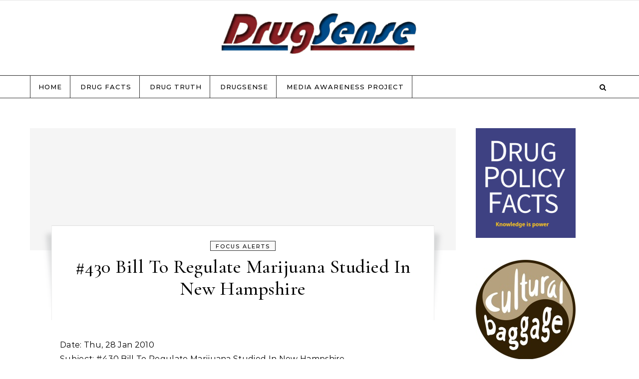

--- FILE ---
content_type: text/html; charset=UTF-8
request_url: https://druglawreform.com/430-bill-to-regulate-marijuana-studied-in-new-hampshire/
body_size: 13761
content:
<!DOCTYPE html>
<html dir="ltr" lang="en-US" prefix="og: https://ogp.me/ns#">
<head>
    <meta charset="UTF-8">
    <meta name="viewport" content="width=device-width, initial-scale=1">
    <link rel="profile" href="https://gmpg.org/xfn/11">
    <title>#430 Bill To Regulate Marijuana Studied In New Hampshire - DrugSense Blog</title>

		<!-- All in One SEO 4.9.3 - aioseo.com -->
	<meta name="description" content="Date: Thu, 28 Jan 2010 Subject: #430 Bill To Regulate Marijuana Studied In New Hampshire BILL TO REGULATE MARIJUANA STUDIED IN NEW HAMPSHIRE ********************************************************************** DrugSense FOCUS Alert #430 - Thursday, 28 January 2010 This week, the Criminal Justice and Public Safety Committee of the New Hampshire House of Representatives voted 16-2 to study House Bill" />
	<meta name="robots" content="max-image-preview:large" />
	<meta name="author" content="Matt"/>
	<link rel="canonical" href="https://druglawreform.com/430-bill-to-regulate-marijuana-studied-in-new-hampshire/" />
	<meta name="generator" content="All in One SEO (AIOSEO) 4.9.3" />
		<meta property="og:locale" content="en_US" />
		<meta property="og:site_name" content="DrugSense Blog -" />
		<meta property="og:type" content="article" />
		<meta property="og:title" content="#430 Bill To Regulate Marijuana Studied In New Hampshire - DrugSense Blog" />
		<meta property="og:description" content="Date: Thu, 28 Jan 2010 Subject: #430 Bill To Regulate Marijuana Studied In New Hampshire BILL TO REGULATE MARIJUANA STUDIED IN NEW HAMPSHIRE ********************************************************************** DrugSense FOCUS Alert #430 - Thursday, 28 January 2010 This week, the Criminal Justice and Public Safety Committee of the New Hampshire House of Representatives voted 16-2 to study House Bill" />
		<meta property="og:url" content="https://druglawreform.com/430-bill-to-regulate-marijuana-studied-in-new-hampshire/" />
		<meta property="og:image" content="https://druglawreform.com/wp-content/uploads/2009/10/cropped-logo.png" />
		<meta property="og:image:secure_url" content="https://druglawreform.com/wp-content/uploads/2009/10/cropped-logo.png" />
		<meta property="article:published_time" content="2010-01-28T16:20:00+00:00" />
		<meta property="article:modified_time" content="2010-09-06T19:10:41+00:00" />
		<meta name="twitter:card" content="summary_large_image" />
		<meta name="twitter:title" content="#430 Bill To Regulate Marijuana Studied In New Hampshire - DrugSense Blog" />
		<meta name="twitter:description" content="Date: Thu, 28 Jan 2010 Subject: #430 Bill To Regulate Marijuana Studied In New Hampshire BILL TO REGULATE MARIJUANA STUDIED IN NEW HAMPSHIRE ********************************************************************** DrugSense FOCUS Alert #430 - Thursday, 28 January 2010 This week, the Criminal Justice and Public Safety Committee of the New Hampshire House of Representatives voted 16-2 to study House Bill" />
		<meta name="twitter:image" content="https://druglawreform.com/wp-content/uploads/2009/10/cropped-logo.png" />
		<script type="application/ld+json" class="aioseo-schema">
			{"@context":"https:\/\/schema.org","@graph":[{"@type":"BlogPosting","@id":"https:\/\/druglawreform.com\/430-bill-to-regulate-marijuana-studied-in-new-hampshire\/#blogposting","name":"#430 Bill To Regulate Marijuana Studied In New Hampshire - DrugSense Blog","headline":"#430 Bill To Regulate Marijuana Studied In New Hampshire","author":{"@id":"#author"},"publisher":{"@id":"https:\/\/druglawreform.com\/#organization"},"image":{"@type":"ImageObject","url":"https:\/\/druglawreform.com\/wp-content\/uploads\/2009\/10\/cropped-logo.png","@id":"https:\/\/druglawreform.com\/#articleImage","width":764,"height":200,"caption":"DrugSense"},"datePublished":"2010-01-28T09:20:00-06:30","dateModified":"2010-09-06T12:40:41-06:30","inLanguage":"en-US","mainEntityOfPage":{"@id":"https:\/\/druglawreform.com\/430-bill-to-regulate-marijuana-studied-in-new-hampshire\/#webpage"},"isPartOf":{"@id":"https:\/\/druglawreform.com\/430-bill-to-regulate-marijuana-studied-in-new-hampshire\/#webpage"},"articleSection":"Focus Alerts"},{"@type":"BreadcrumbList","@id":"https:\/\/druglawreform.com\/430-bill-to-regulate-marijuana-studied-in-new-hampshire\/#breadcrumblist","itemListElement":[{"@type":"ListItem","@id":"https:\/\/druglawreform.com#listItem","position":1,"name":"Home","item":"https:\/\/druglawreform.com","nextItem":{"@type":"ListItem","@id":"https:\/\/druglawreform.com\/category\/wycd\/#listItem","name":"What You Can Do"}},{"@type":"ListItem","@id":"https:\/\/druglawreform.com\/category\/wycd\/#listItem","position":2,"name":"What You Can Do","item":"https:\/\/druglawreform.com\/category\/wycd\/","nextItem":{"@type":"ListItem","@id":"https:\/\/druglawreform.com\/category\/wycd\/alerts\/#listItem","name":"Focus Alerts"},"previousItem":{"@type":"ListItem","@id":"https:\/\/druglawreform.com#listItem","name":"Home"}},{"@type":"ListItem","@id":"https:\/\/druglawreform.com\/category\/wycd\/alerts\/#listItem","position":3,"name":"Focus Alerts","item":"https:\/\/druglawreform.com\/category\/wycd\/alerts\/","nextItem":{"@type":"ListItem","@id":"https:\/\/druglawreform.com\/430-bill-to-regulate-marijuana-studied-in-new-hampshire\/#listItem","name":"#430 Bill To Regulate Marijuana Studied In New Hampshire"},"previousItem":{"@type":"ListItem","@id":"https:\/\/druglawreform.com\/category\/wycd\/#listItem","name":"What You Can Do"}},{"@type":"ListItem","@id":"https:\/\/druglawreform.com\/430-bill-to-regulate-marijuana-studied-in-new-hampshire\/#listItem","position":4,"name":"#430 Bill To Regulate Marijuana Studied In New Hampshire","previousItem":{"@type":"ListItem","@id":"https:\/\/druglawreform.com\/category\/wycd\/alerts\/#listItem","name":"Focus Alerts"}}]},{"@type":"Organization","@id":"https:\/\/druglawreform.com\/#organization","name":"DrugSense Blog","url":"https:\/\/druglawreform.com\/","logo":{"@type":"ImageObject","url":"https:\/\/druglawreform.com\/wp-content\/uploads\/2009\/10\/cropped-logo.png","@id":"https:\/\/druglawreform.com\/430-bill-to-regulate-marijuana-studied-in-new-hampshire\/#organizationLogo","width":764,"height":200,"caption":"DrugSense"},"image":{"@id":"https:\/\/druglawreform.com\/430-bill-to-regulate-marijuana-studied-in-new-hampshire\/#organizationLogo"}},{"@type":"Person","@id":"#author","name":"Matt","image":{"@type":"ImageObject","@id":"https:\/\/druglawreform.com\/430-bill-to-regulate-marijuana-studied-in-new-hampshire\/#authorImage","url":"https:\/\/secure.gravatar.com\/avatar\/7fc8f0957f4e9c47ada619b3d6808eb6e90000e4c58b1ad27029c9f1fd2a6daa?s=96&d=identicon&r=g","width":96,"height":96,"caption":"Matt"}},{"@type":"WebPage","@id":"https:\/\/druglawreform.com\/430-bill-to-regulate-marijuana-studied-in-new-hampshire\/#webpage","url":"https:\/\/druglawreform.com\/430-bill-to-regulate-marijuana-studied-in-new-hampshire\/","name":"#430 Bill To Regulate Marijuana Studied In New Hampshire - DrugSense Blog","description":"Date: Thu, 28 Jan 2010 Subject: #430 Bill To Regulate Marijuana Studied In New Hampshire BILL TO REGULATE MARIJUANA STUDIED IN NEW HAMPSHIRE ********************************************************************** DrugSense FOCUS Alert #430 - Thursday, 28 January 2010 This week, the Criminal Justice and Public Safety Committee of the New Hampshire House of Representatives voted 16-2 to study House Bill","inLanguage":"en-US","isPartOf":{"@id":"https:\/\/druglawreform.com\/#website"},"breadcrumb":{"@id":"https:\/\/druglawreform.com\/430-bill-to-regulate-marijuana-studied-in-new-hampshire\/#breadcrumblist"},"datePublished":"2010-01-28T09:20:00-06:30","dateModified":"2010-09-06T12:40:41-06:30"},{"@type":"WebSite","@id":"https:\/\/druglawreform.com\/#website","url":"https:\/\/druglawreform.com\/","name":"DrugSense Blog","inLanguage":"en-US","publisher":{"@id":"https:\/\/druglawreform.com\/#organization"}}]}
		</script>
		<!-- All in One SEO -->

<link rel="alternate" type="application/rss+xml" title="DrugSense Blog &raquo; Feed" href="https://druglawreform.com/feed/" />
<link rel="alternate" type="application/rss+xml" title="DrugSense Blog &raquo; Comments Feed" href="https://druglawreform.com/comments/feed/" />
<link rel="alternate" title="oEmbed (JSON)" type="application/json+oembed" href="https://druglawreform.com/wp-json/oembed/1.0/embed?url=https%3A%2F%2Fdruglawreform.com%2F430-bill-to-regulate-marijuana-studied-in-new-hampshire%2F" />
<link rel="alternate" title="oEmbed (XML)" type="text/xml+oembed" href="https://druglawreform.com/wp-json/oembed/1.0/embed?url=https%3A%2F%2Fdruglawreform.com%2F430-bill-to-regulate-marijuana-studied-in-new-hampshire%2F&#038;format=xml" />
<style id='wp-img-auto-sizes-contain-inline-css' type='text/css'>
img:is([sizes=auto i],[sizes^="auto," i]){contain-intrinsic-size:3000px 1500px}
/*# sourceURL=wp-img-auto-sizes-contain-inline-css */
</style>
<style id='wp-emoji-styles-inline-css' type='text/css'>

	img.wp-smiley, img.emoji {
		display: inline !important;
		border: none !important;
		box-shadow: none !important;
		height: 1em !important;
		width: 1em !important;
		margin: 0 0.07em !important;
		vertical-align: -0.1em !important;
		background: none !important;
		padding: 0 !important;
	}
/*# sourceURL=wp-emoji-styles-inline-css */
</style>
<style id='wp-block-library-inline-css' type='text/css'>
:root{--wp-block-synced-color:#7a00df;--wp-block-synced-color--rgb:122,0,223;--wp-bound-block-color:var(--wp-block-synced-color);--wp-editor-canvas-background:#ddd;--wp-admin-theme-color:#007cba;--wp-admin-theme-color--rgb:0,124,186;--wp-admin-theme-color-darker-10:#006ba1;--wp-admin-theme-color-darker-10--rgb:0,107,160.5;--wp-admin-theme-color-darker-20:#005a87;--wp-admin-theme-color-darker-20--rgb:0,90,135;--wp-admin-border-width-focus:2px}@media (min-resolution:192dpi){:root{--wp-admin-border-width-focus:1.5px}}.wp-element-button{cursor:pointer}:root .has-very-light-gray-background-color{background-color:#eee}:root .has-very-dark-gray-background-color{background-color:#313131}:root .has-very-light-gray-color{color:#eee}:root .has-very-dark-gray-color{color:#313131}:root .has-vivid-green-cyan-to-vivid-cyan-blue-gradient-background{background:linear-gradient(135deg,#00d084,#0693e3)}:root .has-purple-crush-gradient-background{background:linear-gradient(135deg,#34e2e4,#4721fb 50%,#ab1dfe)}:root .has-hazy-dawn-gradient-background{background:linear-gradient(135deg,#faaca8,#dad0ec)}:root .has-subdued-olive-gradient-background{background:linear-gradient(135deg,#fafae1,#67a671)}:root .has-atomic-cream-gradient-background{background:linear-gradient(135deg,#fdd79a,#004a59)}:root .has-nightshade-gradient-background{background:linear-gradient(135deg,#330968,#31cdcf)}:root .has-midnight-gradient-background{background:linear-gradient(135deg,#020381,#2874fc)}:root{--wp--preset--font-size--normal:16px;--wp--preset--font-size--huge:42px}.has-regular-font-size{font-size:1em}.has-larger-font-size{font-size:2.625em}.has-normal-font-size{font-size:var(--wp--preset--font-size--normal)}.has-huge-font-size{font-size:var(--wp--preset--font-size--huge)}.has-text-align-center{text-align:center}.has-text-align-left{text-align:left}.has-text-align-right{text-align:right}.has-fit-text{white-space:nowrap!important}#end-resizable-editor-section{display:none}.aligncenter{clear:both}.items-justified-left{justify-content:flex-start}.items-justified-center{justify-content:center}.items-justified-right{justify-content:flex-end}.items-justified-space-between{justify-content:space-between}.screen-reader-text{border:0;clip-path:inset(50%);height:1px;margin:-1px;overflow:hidden;padding:0;position:absolute;width:1px;word-wrap:normal!important}.screen-reader-text:focus{background-color:#ddd;clip-path:none;color:#444;display:block;font-size:1em;height:auto;left:5px;line-height:normal;padding:15px 23px 14px;text-decoration:none;top:5px;width:auto;z-index:100000}html :where(.has-border-color){border-style:solid}html :where([style*=border-top-color]){border-top-style:solid}html :where([style*=border-right-color]){border-right-style:solid}html :where([style*=border-bottom-color]){border-bottom-style:solid}html :where([style*=border-left-color]){border-left-style:solid}html :where([style*=border-width]){border-style:solid}html :where([style*=border-top-width]){border-top-style:solid}html :where([style*=border-right-width]){border-right-style:solid}html :where([style*=border-bottom-width]){border-bottom-style:solid}html :where([style*=border-left-width]){border-left-style:solid}html :where(img[class*=wp-image-]){height:auto;max-width:100%}:where(figure){margin:0 0 1em}html :where(.is-position-sticky){--wp-admin--admin-bar--position-offset:var(--wp-admin--admin-bar--height,0px)}@media screen and (max-width:600px){html :where(.is-position-sticky){--wp-admin--admin-bar--position-offset:0px}}

/*# sourceURL=wp-block-library-inline-css */
</style><style id='global-styles-inline-css' type='text/css'>
:root{--wp--preset--aspect-ratio--square: 1;--wp--preset--aspect-ratio--4-3: 4/3;--wp--preset--aspect-ratio--3-4: 3/4;--wp--preset--aspect-ratio--3-2: 3/2;--wp--preset--aspect-ratio--2-3: 2/3;--wp--preset--aspect-ratio--16-9: 16/9;--wp--preset--aspect-ratio--9-16: 9/16;--wp--preset--color--black: #000000;--wp--preset--color--cyan-bluish-gray: #abb8c3;--wp--preset--color--white: #ffffff;--wp--preset--color--pale-pink: #f78da7;--wp--preset--color--vivid-red: #cf2e2e;--wp--preset--color--luminous-vivid-orange: #ff6900;--wp--preset--color--luminous-vivid-amber: #fcb900;--wp--preset--color--light-green-cyan: #7bdcb5;--wp--preset--color--vivid-green-cyan: #00d084;--wp--preset--color--pale-cyan-blue: #8ed1fc;--wp--preset--color--vivid-cyan-blue: #0693e3;--wp--preset--color--vivid-purple: #9b51e0;--wp--preset--gradient--vivid-cyan-blue-to-vivid-purple: linear-gradient(135deg,rgb(6,147,227) 0%,rgb(155,81,224) 100%);--wp--preset--gradient--light-green-cyan-to-vivid-green-cyan: linear-gradient(135deg,rgb(122,220,180) 0%,rgb(0,208,130) 100%);--wp--preset--gradient--luminous-vivid-amber-to-luminous-vivid-orange: linear-gradient(135deg,rgb(252,185,0) 0%,rgb(255,105,0) 100%);--wp--preset--gradient--luminous-vivid-orange-to-vivid-red: linear-gradient(135deg,rgb(255,105,0) 0%,rgb(207,46,46) 100%);--wp--preset--gradient--very-light-gray-to-cyan-bluish-gray: linear-gradient(135deg,rgb(238,238,238) 0%,rgb(169,184,195) 100%);--wp--preset--gradient--cool-to-warm-spectrum: linear-gradient(135deg,rgb(74,234,220) 0%,rgb(151,120,209) 20%,rgb(207,42,186) 40%,rgb(238,44,130) 60%,rgb(251,105,98) 80%,rgb(254,248,76) 100%);--wp--preset--gradient--blush-light-purple: linear-gradient(135deg,rgb(255,206,236) 0%,rgb(152,150,240) 100%);--wp--preset--gradient--blush-bordeaux: linear-gradient(135deg,rgb(254,205,165) 0%,rgb(254,45,45) 50%,rgb(107,0,62) 100%);--wp--preset--gradient--luminous-dusk: linear-gradient(135deg,rgb(255,203,112) 0%,rgb(199,81,192) 50%,rgb(65,88,208) 100%);--wp--preset--gradient--pale-ocean: linear-gradient(135deg,rgb(255,245,203) 0%,rgb(182,227,212) 50%,rgb(51,167,181) 100%);--wp--preset--gradient--electric-grass: linear-gradient(135deg,rgb(202,248,128) 0%,rgb(113,206,126) 100%);--wp--preset--gradient--midnight: linear-gradient(135deg,rgb(2,3,129) 0%,rgb(40,116,252) 100%);--wp--preset--font-size--small: 13px;--wp--preset--font-size--medium: 20px;--wp--preset--font-size--large: 36px;--wp--preset--font-size--x-large: 42px;--wp--preset--spacing--20: 0.44rem;--wp--preset--spacing--30: 0.67rem;--wp--preset--spacing--40: 1rem;--wp--preset--spacing--50: 1.5rem;--wp--preset--spacing--60: 2.25rem;--wp--preset--spacing--70: 3.38rem;--wp--preset--spacing--80: 5.06rem;--wp--preset--shadow--natural: 6px 6px 9px rgba(0, 0, 0, 0.2);--wp--preset--shadow--deep: 12px 12px 50px rgba(0, 0, 0, 0.4);--wp--preset--shadow--sharp: 6px 6px 0px rgba(0, 0, 0, 0.2);--wp--preset--shadow--outlined: 6px 6px 0px -3px rgb(255, 255, 255), 6px 6px rgb(0, 0, 0);--wp--preset--shadow--crisp: 6px 6px 0px rgb(0, 0, 0);}:where(.is-layout-flex){gap: 0.5em;}:where(.is-layout-grid){gap: 0.5em;}body .is-layout-flex{display: flex;}.is-layout-flex{flex-wrap: wrap;align-items: center;}.is-layout-flex > :is(*, div){margin: 0;}body .is-layout-grid{display: grid;}.is-layout-grid > :is(*, div){margin: 0;}:where(.wp-block-columns.is-layout-flex){gap: 2em;}:where(.wp-block-columns.is-layout-grid){gap: 2em;}:where(.wp-block-post-template.is-layout-flex){gap: 1.25em;}:where(.wp-block-post-template.is-layout-grid){gap: 1.25em;}.has-black-color{color: var(--wp--preset--color--black) !important;}.has-cyan-bluish-gray-color{color: var(--wp--preset--color--cyan-bluish-gray) !important;}.has-white-color{color: var(--wp--preset--color--white) !important;}.has-pale-pink-color{color: var(--wp--preset--color--pale-pink) !important;}.has-vivid-red-color{color: var(--wp--preset--color--vivid-red) !important;}.has-luminous-vivid-orange-color{color: var(--wp--preset--color--luminous-vivid-orange) !important;}.has-luminous-vivid-amber-color{color: var(--wp--preset--color--luminous-vivid-amber) !important;}.has-light-green-cyan-color{color: var(--wp--preset--color--light-green-cyan) !important;}.has-vivid-green-cyan-color{color: var(--wp--preset--color--vivid-green-cyan) !important;}.has-pale-cyan-blue-color{color: var(--wp--preset--color--pale-cyan-blue) !important;}.has-vivid-cyan-blue-color{color: var(--wp--preset--color--vivid-cyan-blue) !important;}.has-vivid-purple-color{color: var(--wp--preset--color--vivid-purple) !important;}.has-black-background-color{background-color: var(--wp--preset--color--black) !important;}.has-cyan-bluish-gray-background-color{background-color: var(--wp--preset--color--cyan-bluish-gray) !important;}.has-white-background-color{background-color: var(--wp--preset--color--white) !important;}.has-pale-pink-background-color{background-color: var(--wp--preset--color--pale-pink) !important;}.has-vivid-red-background-color{background-color: var(--wp--preset--color--vivid-red) !important;}.has-luminous-vivid-orange-background-color{background-color: var(--wp--preset--color--luminous-vivid-orange) !important;}.has-luminous-vivid-amber-background-color{background-color: var(--wp--preset--color--luminous-vivid-amber) !important;}.has-light-green-cyan-background-color{background-color: var(--wp--preset--color--light-green-cyan) !important;}.has-vivid-green-cyan-background-color{background-color: var(--wp--preset--color--vivid-green-cyan) !important;}.has-pale-cyan-blue-background-color{background-color: var(--wp--preset--color--pale-cyan-blue) !important;}.has-vivid-cyan-blue-background-color{background-color: var(--wp--preset--color--vivid-cyan-blue) !important;}.has-vivid-purple-background-color{background-color: var(--wp--preset--color--vivid-purple) !important;}.has-black-border-color{border-color: var(--wp--preset--color--black) !important;}.has-cyan-bluish-gray-border-color{border-color: var(--wp--preset--color--cyan-bluish-gray) !important;}.has-white-border-color{border-color: var(--wp--preset--color--white) !important;}.has-pale-pink-border-color{border-color: var(--wp--preset--color--pale-pink) !important;}.has-vivid-red-border-color{border-color: var(--wp--preset--color--vivid-red) !important;}.has-luminous-vivid-orange-border-color{border-color: var(--wp--preset--color--luminous-vivid-orange) !important;}.has-luminous-vivid-amber-border-color{border-color: var(--wp--preset--color--luminous-vivid-amber) !important;}.has-light-green-cyan-border-color{border-color: var(--wp--preset--color--light-green-cyan) !important;}.has-vivid-green-cyan-border-color{border-color: var(--wp--preset--color--vivid-green-cyan) !important;}.has-pale-cyan-blue-border-color{border-color: var(--wp--preset--color--pale-cyan-blue) !important;}.has-vivid-cyan-blue-border-color{border-color: var(--wp--preset--color--vivid-cyan-blue) !important;}.has-vivid-purple-border-color{border-color: var(--wp--preset--color--vivid-purple) !important;}.has-vivid-cyan-blue-to-vivid-purple-gradient-background{background: var(--wp--preset--gradient--vivid-cyan-blue-to-vivid-purple) !important;}.has-light-green-cyan-to-vivid-green-cyan-gradient-background{background: var(--wp--preset--gradient--light-green-cyan-to-vivid-green-cyan) !important;}.has-luminous-vivid-amber-to-luminous-vivid-orange-gradient-background{background: var(--wp--preset--gradient--luminous-vivid-amber-to-luminous-vivid-orange) !important;}.has-luminous-vivid-orange-to-vivid-red-gradient-background{background: var(--wp--preset--gradient--luminous-vivid-orange-to-vivid-red) !important;}.has-very-light-gray-to-cyan-bluish-gray-gradient-background{background: var(--wp--preset--gradient--very-light-gray-to-cyan-bluish-gray) !important;}.has-cool-to-warm-spectrum-gradient-background{background: var(--wp--preset--gradient--cool-to-warm-spectrum) !important;}.has-blush-light-purple-gradient-background{background: var(--wp--preset--gradient--blush-light-purple) !important;}.has-blush-bordeaux-gradient-background{background: var(--wp--preset--gradient--blush-bordeaux) !important;}.has-luminous-dusk-gradient-background{background: var(--wp--preset--gradient--luminous-dusk) !important;}.has-pale-ocean-gradient-background{background: var(--wp--preset--gradient--pale-ocean) !important;}.has-electric-grass-gradient-background{background: var(--wp--preset--gradient--electric-grass) !important;}.has-midnight-gradient-background{background: var(--wp--preset--gradient--midnight) !important;}.has-small-font-size{font-size: var(--wp--preset--font-size--small) !important;}.has-medium-font-size{font-size: var(--wp--preset--font-size--medium) !important;}.has-large-font-size{font-size: var(--wp--preset--font-size--large) !important;}.has-x-large-font-size{font-size: var(--wp--preset--font-size--x-large) !important;}
/*# sourceURL=global-styles-inline-css */
</style>

<style id='classic-theme-styles-inline-css' type='text/css'>
/*! This file is auto-generated */
.wp-block-button__link{color:#fff;background-color:#32373c;border-radius:9999px;box-shadow:none;text-decoration:none;padding:calc(.667em + 2px) calc(1.333em + 2px);font-size:1.125em}.wp-block-file__button{background:#32373c;color:#fff;text-decoration:none}
/*# sourceURL=/wp-includes/css/classic-themes.min.css */
</style>
<link rel='stylesheet' id='graceful-style-css' href='https://druglawreform.com/wp-content/themes/graceful/style.css?ver=41b9e1d0596429d748796b0b0a6f05ea' type='text/css' media='all' />
<style id='graceful-style-inline-css' type='text/css'>
 .wrapped-content { max-width: 1160px; } .sidebar-slide-menu { width: 340px; left: -340px; padding: 85px 35px 0px; } .sidebar-left, .sidebar-right { width: 307px; } [data-layout*="rightsidebar"] .content-wrap, [data-layout*="leftsidebar"] .content-wrap { width: calc(100% - 307px); width: -webkit-calc(100% - 307px); } [data-layout*="leftrightsidebar"] .content-wrap { width: calc(100% - 614px); width: -webkit-calc(100% - 614px); } [data-layout*="fullwidth"] .content-wrap { width: 100%; } #top-navigation > div, #main-navigation > div, #graceful-post-slider.wrapped-content, #special-links, .main-content, .site-footer-wrap { padding-left: 40px; padding-right: 40px; } body { background-color: #ffffff; } .graceful-loading-wrap { background-color: #ffffff; } .site-branding a { background-color: transparent !important; } .site-branding a { color: #000000; background: #ffffff; } .entry-header { background-color: #ffffff; } #special-links h4 { background-color: rgba(241,241,241, 0.85); color: #000000; } #main-navigation a, #main-navigation i, #main-navigation #s { color: #000000; } .main-navigation-sidebar span, .sidebar-slide-menu-close-btn span { background-color: #000000; } #main-navigation a:hover, #main-navigation i:hover, #main-navigation li.current-menu-item > a, #main-navigation li.current-menu-ancestor > a, #main-navigation .sub-menu li.current-menu-item > a, #main-navigation .sub-menu li.current-menu-ancestor> a { color: #010101; } .main-navigation-sidebar:hover span { background-color: #010101; } #site-menu .sub-menu, #site-menu .sub-menu a { background-color: #f1f1f1; border-color: rgba(0,0,0, 0.1); } #main-navigation #s { background-color: #f1f1f1; } #main-navigation #s::-webkit-input-placeholder { /* Chrome/Opera/Safari */ color: rgba(0,0,0, 0.7); } #main-navigation #s::-moz-placeholder { /* Firefox 19+ */ color: rgba(0,0,0, 0.7); } #main-navigation #s:-ms-input-placeholder { /* IE 10+ */ color: rgba(0,0,0, 0.7); } #main-navigation #s:-moz-placeholder { /* Firefox 18- */ color: rgba(0,0,0, 0.7); } /* Background Color */ .sidebar-slide-menu, #special-links, .main-content, #graceful-post-slider, #primary select, #primary input, #primary textarea { background-color: #ffffff; } /* Text Color */ #primary, #primary select, #primary input, #primary textarea, #primary .post-author a, #primary .graceful-widget a, #primary .comment-author { color: #010101; } /* Title Color */ #primary h1 a, #primary h1, #primary h2, #primary h3, #primary h4, #primary h5, #primary h6, .post-page-content > p:first-child:first-letter, #primary .author-info h4 a, #primary .related-posts h4 a, #primary .content-pagination .previous-page a, #primary .content-pagination .next-page a, blockquote, #primary .post-share a { color: #030303; } #primary h1 a:hover { color: rgba(3,3,3, 0.75); } /* Meta Tags */ #primary .post-date, #primary .post-comments, #primary .post-author, #primary .related-post-date, #primary .comment-meta a, #primary .author-share a, #primary .post-tags a, #primary .tagcloud a, .widget_categories li, .widget_archive li, .ahse-subscribe-box p, .rpwwt-post-author, .rpwwt-post-categories, .rpwwt-post-date, .rpwwt-post-comments-number { color: #a1a1a1; } #primary input::-webkit-input-placeholder { /* Chrome/Opera/Safari */ color: #a1a1a1; } #primary input::-moz-placeholder { /* Firefox 19+ */ color: #a1a1a1; } #primary input:-ms-input-placeholder { /* IE 10+ */ color: #a1a1a1; } #primary input:-moz-placeholder { /* Firefox 18- */ color: #a1a1a1; } /* Brand Colors */ aside a, #primary a, .post-categories { color: #010101; } .ps-container > .ps-scrollbar-y-rail > .ps-scrollbar-y { background: #010101; } #primary a:hover { color: rgba(1,1,1, 0.8); } blockquote { border-color: #010101; } /* Selection Color */ ::-moz-selection { color: #ffffff; background: #010101; } ::selection { color: #ffffff; background: #010101; } /* Border Colors */ #primary .post-footer, #primary .author-info, #primary .entry-comments, #primary .graceful-widget li, #primary #wp-calendar, #primary #wp-calendar caption, #primary #wp-calendar tbody td, #primary .widget_nav_menu li a, #primary .tagcloud a, #primary select, #primary input, #primary textarea, .widget-title h2:before, .widget-title h2:after, .post-tags a, .gallery-caption, .wp-caption-text, table tr, table th, table td, pre { border-color: #e8e8e8; } /* Related-posts */ #primary .related-posts { border-bottom: 1px solid; border-top: 1px solid; padding: 27px 0 33px; border-color: #e8e8e8; } .related-posts h3 { font-family: 'Montserrat', sans-serif; font-size: 14px; font-weight: 600; letter-spacing: 2px; line-height: 1; margin-bottom: 19px; text-align: center; text-transform: uppercase; } .related-posts h4 { margin-top: 8px; } .related-posts h4 a { font-size: 18px; letter-spacing: 0.5px; } .related-posts section { float: left; margin-right: 23px; width: calc((100% - (2 * 23px)) / 3); width: -webkit-calc((100% - (2 * 23px)) / 3); } .related-posts section:last-of-type { margin-right: 0 !important; } .related-posts section > a { display: block; height: 130px; overflow: hidden; } .related-post-date { font-size: 11px; } hr { background-color: #e8e8e8; } /* Button Colors */ .widget_search i, .widget_search #searchsubmit, .post-navigation i, #primary .submit, #primary .content-pagination.numeric a, #primary .content-pagination.load-more a, #primary .graceful-subscribe-box input[type="submit"], #primary .widget_wysija input[type="submit"], #primary .post-password-form input[type="submit"], #primary .wpcf7 [type="submit"] { color: #ffffff; background-color: #555555; } .post-navigation i:hover, #primary .submit:hover, #primary .content-pagination.numeric a:hover, #primary .content-pagination.numeric span, #primary .content-pagination.load-more a:hover, #primary .graceful-subscribe-box input[type="submit"]:hover, #primary .widget_wysija input[type="submit"]:hover, #primary .post-password-form input[type="submit"]:hover, #primary .wpcf7 [type="submit"]:hover { color: #ffffff; background-color: #010101; } /* Image Overlay Color */ .image-overlay, #infinite-scrolling, #primary h4.image-overlay { color: #ffffff; background-color: rgba(0,0,0, 0.3); } .image-overlay a, .graceful-post-slider .prev-arrow, .graceful-post-slider .next-arrow, #primary .image-overlay a, #graceful-post-slider .slick-arrow, #graceful-post-slider .slider-dots { color: #ffffff; } .slide-caption { background: rgba(255,255,255, 0.95); } #graceful-post-slider .slick-active { background: #ffffff; } #site-footer, #site-footer select, #site-footer input, #site-footer textarea { background-color: #f6f6f6; color: #333333; } #site-footer, #site-footer a, #site-footer select, #site-footer input, #site-footer textarea { color: #333333; } #site-footer #s::-webkit-input-placeholder { /* Chrome/Opera/Safari */ color: #333333; } #site-footer #s::-moz-placeholder { /* Firefox 19+ */ color: #333333; } #site-footer #s:-ms-input-placeholder { /* IE 10+ */ color: #333333; } #site-footer #s:-moz-placeholder { /* Firefox 18- */ color: #333333; } /* Footer Title Color */ #site-footer h1, #site-footer h2, #site-footer h3, #site-footer h4, #site-footer h5, #site-footer h6 { color: #111111; } #site-footer a:hover { color: #010101; } /* Footer Border Color*/ #site-footer a, #site-footer .graceful-widget li, #site-footer #wp-calendar, #site-footer #wp-calendar caption, #site-footer #wp-calendar tbody td, #site-footer .widget_nav_menu li a, #site-footer select, #site-footer input, #site-footer textarea, #site-footer .widget-title h2:before, #site-footer .widget-title h2:after, .footer-widgets { border-color: #e0dbdb; } #site-footer hr { background-color: #e0dbdb; } .entry-header { background-image:url(); } .logo-img { max-width: 400px; } #main-navigation { text-align: left; } .main-navigation-sidebar { float: left; margin-right: 15px; } .main-navigation-search { float: right; margin-left: 15px; } .site-menu-wrapper { margin-right: 100px; } .main-navigation-sidebar { float: left; margin-right: 15px; } .main-navigation-search { float: right; margin-left: 15px; } .site-menu-wrapper { margin-right: 110px; } #graceful-post-slider { padding-top: 40px; } #graceful-post-slider .owl-nav button { display: inline-block; } #graceful-post-slider .owl-nav { background-color: #f3f3f3; height: 80px; } #graceful-post-slider .owl-stage-outer:after { display: block; } .content-column > li { margin-bottom: 100px; } [data-layout*="rightsidebar"] .sidebar-right { padding-left: 37px; } [data-layout*="leftsidebar"] .sidebar-left { padding-right: 37px; } [data-layout*="leftrightsidebar"] .sidebar-right { padding-left: 37px; } [data-layout*="leftrightsidebar"] .sidebar-left { padding-right: 37px; } .footer-widgets > .graceful-widget { width: 30%; margin-right: 5%; } .footer-widgets > .graceful-widget:nth-child(3n+3) { margin-right: 0; } .footer-widgets > .graceful-widget:nth-child(3n+4) { clear: both; } .footer-copyright { float: right; } .footer-socials { float: left; } .graceful-loading-wrap { height: 100%; left: 0; position: fixed; top: 0; width: 100%; z-index: 100000; } .graceful-loading-wrap > div { left: 50%; position: absolute; top: 50%; -webkit-transform: translate(-50%, -50%); -ms-transform: translate(-50%, -50%); transform: translate(-50%, -50%); } .cssload-container{width:100%;height:36px;text-align:center}.cssload-speeding-wheel{width:36px;height:36px;margin:0 auto;border:2px solid #000000; border-radius:50%;border-left-color:transparent;border-right-color:transparent;animation:cssload-spin 575ms infinite linear;-o-animation:cssload-spin 575ms infinite linear;-ms-animation:cssload-spin 575ms infinite linear;-webkit-animation:cssload-spin 575ms infinite linear;-moz-animation:cssload-spin 575ms infinite linear}@keyframes cssload-spin{100%{transform:rotate(360deg);transform:rotate(360deg)}}@-o-keyframes cssload-spin{100%{-o-transform:rotate(360deg);transform:rotate(360deg)}}@-ms-keyframes cssload-spin{100%{-ms-transform:rotate(360deg);transform:rotate(360deg)}}@-webkit-keyframes cssload-spin{100%{-webkit-transform:rotate(360deg);transform:rotate(360deg)}}@-moz-keyframes cssload-spin{100%{-moz-transform:rotate(360deg);transform:rotate(360deg)}} 
/*# sourceURL=graceful-style-inline-css */
</style>
<link rel='stylesheet' id='graceful-haven-style-css' href='https://druglawreform.com/wp-content/themes/graceful-haven/style.css?ver=1.0.1' type='text/css' media='all' />
<link rel='stylesheet' id='minimalist-stories-fonts-css' href='https://druglawreform.com/wp-content/fonts/bb14ad445155fedc5fb89ff145fb082e.css?ver=1.0' type='text/css' media='all' />
<link rel='stylesheet' id='graceful-fontawesome-css' href='https://druglawreform.com/wp-content/themes/graceful/assets/css/font-awesome.css?ver=41b9e1d0596429d748796b0b0a6f05ea' type='text/css' media='all' />
<link rel='stylesheet' id='graceful-google-fonts-css' href='https://druglawreform.com/wp-content/themes/graceful/assets/css/google-fonts.css?ver=41b9e1d0596429d748796b0b0a6f05ea' type='text/css' media='all' />
<link rel='stylesheet' id='graceful-woocommerce-css' href='https://druglawreform.com/wp-content/themes/graceful/assets/css/woocommerce.css?ver=41b9e1d0596429d748796b0b0a6f05ea' type='text/css' media='all' />
<link rel='stylesheet' id='__EPYT__style-css' href='https://druglawreform.com/wp-content/plugins/youtube-embed-plus/styles/ytprefs.min.css?ver=14.2.4' type='text/css' media='all' />
<style id='__EPYT__style-inline-css' type='text/css'>

                .epyt-gallery-thumb {
                        width: 33.333%;
                }
                
/*# sourceURL=__EPYT__style-inline-css */
</style>
<script type="text/javascript" src="https://druglawreform.com/wp-includes/js/jquery/jquery.min.js?ver=3.7.1" id="jquery-core-js"></script>
<script type="text/javascript" src="https://druglawreform.com/wp-includes/js/jquery/jquery-migrate.min.js?ver=3.4.1" id="jquery-migrate-js"></script>
<script type="text/javascript" id="__ytprefs__-js-extra">
/* <![CDATA[ */
var _EPYT_ = {"ajaxurl":"https://druglawreform.com/wp-admin/admin-ajax.php","security":"330f9bc516","gallery_scrolloffset":"20","eppathtoscripts":"https://druglawreform.com/wp-content/plugins/youtube-embed-plus/scripts/","eppath":"https://druglawreform.com/wp-content/plugins/youtube-embed-plus/","epresponsiveselector":"[\"iframe.__youtube_prefs__\"]","epdovol":"1","version":"14.2.4","evselector":"iframe.__youtube_prefs__[src], iframe[src*=\"youtube.com/embed/\"], iframe[src*=\"youtube-nocookie.com/embed/\"]","ajax_compat":"","maxres_facade":"eager","ytapi_load":"light","pause_others":"","stopMobileBuffer":"1","facade_mode":"1","not_live_on_channel":""};
//# sourceURL=__ytprefs__-js-extra
/* ]]> */
</script>
<script type="text/javascript" src="https://druglawreform.com/wp-content/plugins/youtube-embed-plus/scripts/ytprefs.min.js?ver=14.2.4" id="__ytprefs__-js"></script>
<link rel="https://api.w.org/" href="https://druglawreform.com/wp-json/" /><link rel="alternate" title="JSON" type="application/json" href="https://druglawreform.com/wp-json/wp/v2/posts/1229" /><link rel="EditURI" type="application/rsd+xml" title="RSD" href="https://druglawreform.com/xmlrpc.php?rsd" />

<link rel='shortlink' href='https://druglawreform.com/?p=1229' />
<style>

/* CSS added by Hide Metadata Plugin */

.entry-meta .byline:before,
			.entry-header .entry-meta span.byline:before,
			.entry-meta .byline:after,
			.entry-header .entry-meta span.byline:after,
			.single .byline, .group-blog .byline,
			.entry-meta .byline,
			.entry-header .entry-meta > span.byline,
			.entry-meta .author.vcard  {
				content: '';
				display: none;
				margin: 0;
			}
.entry-meta .posted-on:before,
			.entry-header .entry-meta > span.posted-on:before,
			.entry-meta .posted-on:after,
			.entry-header .entry-meta > span.posted-on:after,
			.entry-meta .posted-on,
			.entry-header .entry-meta > span.posted-on {
				content: '';
				display: none;
				margin: 0;
			}</style>
</head>
<body class="wp-singular post-template-default single single-post postid-1229 single-format-standard wp-custom-logo wp-embed-responsive wp-theme-graceful wp-child-theme-graceful-haven">
    
	
	
<div class="graceful-loading-wrap">

	<div class="cssload-container">
		<div class="cssload-speeding-wheel"></div>
	</div>

</div><!-- .graceful-loading-wrap -->


	<a class="skip-link screen-reader-text" href="#primary">Skip to content</a>	

	<div id="site-container">
		<div id="site-header" >
		
<div id="top-navigation" class="clear-fix">
	<div class="wrapped-content">
		
		
	</div>
</div><!-- #top-navigation -->

	<div class="entry-header">
		<div class="graceful-wrap-outer">
		<div class="graceful-wrap-inner">
			<div class="site-branding">
											<a href="https://druglawreform.com/" title="DrugSense Blog" class="logo-img">
					<img src="https://druglawreform.com/wp-content/uploads/2009/10/cropped-logo.png" alt="DrugSense Blog">
				</a>
			
							<br>
				<p class="site-description"></p>
						</div>
		</div>
		</div>
	</div><div id="main-navigation" class="clear-fix" data-fixed="1">
	<div class="wrapped-content">
		<div class="navigation-search-overlay">
		</div>
		
		
		<!-- Menu -->
		<button class="responsive-menu-btn">
			<i class="fa fa-chevron-down"></i>
			<i class="fa fa-times" style="display: none;"></i>
		</button>

		<nav class="site-menu-wrapper"><ul id="site-menu" class=""><li id="menu-item-3182" class="menu-item menu-item-type-custom menu-item-object-custom menu-item-home menu-item-3182"><a href="https://druglawreform.com/">Home</a></li>
<li id="menu-item-3254" class="menu-item menu-item-type-custom menu-item-object-custom menu-item-3254"><a href="https://drugpolicyfacts.org/">Drug Facts</a></li>
<li id="menu-item-3253" class="menu-item menu-item-type-custom menu-item-object-custom menu-item-3253"><a href="https://drugtruth.net/">Drug Truth</a></li>
<li id="menu-item-3174" class="menu-item menu-item-type-custom menu-item-object-custom menu-item-3174"><a href="http://drugsense.org/">DrugSense</a></li>
<li id="menu-item-3175" class="menu-item menu-item-type-custom menu-item-object-custom menu-item-3175"><a href="http://mapinc.org/">Media Awareness Project</a></li>
</ul></nav><nav class="responsive-menu-wrapper"><ul id="responsive-menu" class=""><li class="menu-item menu-item-type-custom menu-item-object-custom menu-item-home menu-item-3182"><a href="https://druglawreform.com/">Home</a></li>
<li class="menu-item menu-item-type-custom menu-item-object-custom menu-item-3254"><a href="https://drugpolicyfacts.org/">Drug Facts</a></li>
<li class="menu-item menu-item-type-custom menu-item-object-custom menu-item-3253"><a href="https://drugtruth.net/">Drug Truth</a></li>
<li class="menu-item menu-item-type-custom menu-item-object-custom menu-item-3174"><a href="http://drugsense.org/">DrugSense</a></li>
<li class="menu-item menu-item-type-custom menu-item-object-custom menu-item-3175"><a href="http://mapinc.org/">Media Awareness Project</a></li>
</ul></nav>
		
	    <div class="navigation-socials">
	        	            	        	            	        	            	        	            	        	    </div>

    		
		<!-- Search in main navigation -->		
				<div class="main-navigation-search">
			<button class="navigation-search-button open-graceful-search">
				<i class="fa fa-search"></i>
				<i class="fa fa-times"></i>
			</button>
			<div class="graceful-search" role="graceful-search" aria-labelledby="graceful-search-title" aria-describedby="graceful-search-description" aria-hidden="true">
				<form role="search" method="get" id="searchform" class="searchform" action="https://druglawreform.com/">
				<div>
					<label class="screen-reader-text" for="s">Search for:</label>
					<input type="text" value="" name="s" id="s" />
					<input type="submit" id="searchsubmit" value="Search" />
				</div>
			</form>				<button type="button" aria-label="Close Navigation" class="close-graceful-search"> <i class="fa fa-times"></i> </button>
			</div>
			<div class="graceful-search-overlay" tabindex="-1" aria-hidden="true"></div>
		</div>
		
	</div>
</div><!-- #main-navigation -->
		</div><!-- site-header close -->

		<!-- Page Content -->
		<main id="primary" class="site-main">
				<div class="main-content clear-fix wrapped-content" data-layout="col1-rightsidebar" data-sidebar-sticky="1">

	<!-- Content Wrapper -->
	<div class="content-wrap">
		<article id="post-1229" class="post-1229 post type-post status-publish format-standard hentry category-alerts">

	
	<div class="site-images">
			</div>

	<header class="post-header">
		<div class="post-header-inner">
							<div class="post-categories">
					<a href="https://druglawreform.com/category/wycd/alerts/" rel="category tag">Focus Alerts</a>				</div>
			
			<h1 class="post-title">#430 Bill To Regulate Marijuana Studied In New Hampshire</h1>

			<div class="post-meta clear-fix">
									<span class="post-date"></span>
				
				<strong class="post-title-author">
									</strong>
			</div>
		</div>
	</header>

	<div class="post-page-content">
		<p>Date: Thu, 28 Jan 2010<br />
Subject:  #430 Bill To Regulate Marijuana Studied In New Hampshire</p>
<p>BILL TO REGULATE MARIJUANA STUDIED IN NEW HAMPSHIRE</p>
<p>**********************************************************************</p>
<p>DrugSense FOCUS Alert #430 &#8211; Thursday, 28 January 2010</p>
<p>This week, the Criminal Justice and Public Safety Committee of the New<br />
Hampshire House of Representatives voted 16-2 to study House Bill<br />
1652, a proposed law to regulate and tax marijuana.  H.B. 1652 is<br />
sponsored by Republican Calvin Pratt from Goffstown, Republican<br />
Timothy Comerford of Fremont, Democrat Joel Winters from Manchester,<br />
and Democrat Carla Skinder of Cornish.</p>
<p>The  CommonDreams.org report, below, is just one of this event now<br />
breaking on the net. By using MAP&#8217;s newsbot http://drugnewsbot.org/nh<br />
you can follow news about New Hampshire cannabis legalization bill HB<br />
1652 as the news breaks.</p>
<p>Writing letters to the editor to newspapers in New Hampshire and the<br />
surrounding area about the proposed legislation keeps the issue in the<br />
mind of voters and lawmakers alike. Contacts for many newspapers may<br />
be found at http://mapinc.org/media.htm</p>
<p>New Hampshire state representatives may be found at<br />
http://capwiz.com/norml2/home/ and urged to support HB 1652.</p>
<p>Updated facts on marijuana you may wish to use are at<br />
http://www.drugwarfacts.org/cms/node/53</p>
<p>Many articles and opinion items about marijuana are posted daily in<br />
MAP&#8217;s unique archive of drug policy news http://www.mapinc.org/pot.htm<br />
. Breaking news about marijuana may be found at http://drugnewsbot.org/topic/cannabis.htm</p>
<p>**********************************************************************</p>
<p>http://www.commondreams.org/newswire/2010/01/28</p>
<p>Pubdate: January 28, 2010 10:03 AM</p>
<p>Source: CommonDreams.org (Web)</p>
<p>Author: Matt Simon</p>
<p>NH House Committee Recommends Study of Bill That Would Tax and<br />
Regulate Marijuana</p>
<p>Criminal Justice and Public Safety Committee votes 16-2 to consider<br />
details of H.B. 1652 before moving bill forward</p>
<p>CONCORD, N.H. &#8211; January 28 &#8211; Yesterday, the New Hampshire House of<br />
Representatives Criminal Justice and Public Safety Committee voted<br />
16-2 to &#8220;refer for interim study&#8221; H.B. 1652, a bill that would tax and<br />
regulate marijuana in a manner similar to alcohol. If the House<br />
concurs with this recommendation, the 20-member committee will proceed<br />
with a comprehensive study of the proposal. This vote is a promising<br />
sign that New Hampshire&#8217;s lawmakers are willing to seriously discuss<br />
the possibility of ending marijuana prohibition in the Granite State.</p>
<p>Previously, a vote to recommend that the bill &#8220;ought to pass&#8221; failed<br />
8-10. Five Democrats and three Republicans voted in favor. Rep.<br />
Shannon Chandley (D-Milford), who voted against the first motion, told<br />
her colleagues, &#8220;I believe we should decriminalize marijuana,&#8221; but<br />
said she felt the committee should take time to consider all the<br />
details of the bill before recommending it to the full House of<br />
Representatives.</p>
<p>&#8220;This committee seems to understand that the prohibition of marijuana<br />
has been a terrible policy failure,&#8221; said Matt Simon, executive<br />
director of the NH Coalition for Common Sense Marijuana Policy. &#8220;We<br />
appreciate the fact that some members want to give this further study<br />
and make sure the details are correct before they move this bill forward.&#8221;</p>
<p>In 2009, an effort to override Gov. John Lynch&#8217;s (D) veto of a medical<br />
marijuana bill passed the NH House but fell two votes short in the NH<br />
Senate.</p>
<p>HB 1652 is sponsored by Rep. Calvin Pratt (R-Goffstown), Rep. Joel<br />
Winters (D-Manchester), Rep. Carla Skinder (D-Cornish), and Rep.<br />
Timothy Comerford (R-Fremont).</p>
<p>Matt Simon, NH Coalition for Common Sense Marijuana Policy<br />
http://www.nhcommonsense.org/</p>
<p>**********************************************************************</p>
<p>PLEASE SEND US A COPY OF YOUR LETTER</p>
<p>Please post copies of your letters to the sent letter list<br />
(<a href="/cdn-cgi/l/email-protection" class="__cf_email__" data-cfemail="c3b0a6adb7afb7a683aea2b3aaada0edacb1a4">[email&#160;protected]</a>) if you are subscribed.</p>
<p>Subscribing to the Sent LTE list will help you to review other sent<br />
LTEs and perhaps come up with new ideas or approaches.</p>
<p>To subscribe to the Sent LTE mailing list see</p>
<p>http://www.mapinc.org/lists/index.htm#form</p>
<p>Suggestions for writing LTEs are at our Media Activism<br />
Center</p>
<p>http://www.mapinc.org/resource/#guides</p>
<p>**********************************************************************</p>
<p>Prepared by: Doug Snead * MAP Editor    www.mapinc.org * International<br />
Drug Policy Analyst *     www.drugnewsbot.org</p>
<p>=.</p>
	</div>

	<footer class="post-footer">
			</footer>

	</article>
<!-- Previous -->
<div class="post-navigation-wrap">
<a href="https://druglawreform.com/431-maryland-considers-medical-cannabis-dispensaries/" title="#431 Maryland Considers Medical Cannabis Dispensaries" class="post-navigation previous-post">
<i class="fa fa-angle-left"></i>
</a>

<!-- Next -->
<a href="https://druglawreform.com/429-south-dakota-medical-marijuana-on-ballot/" title="#429 South Dakota Medical Marijuana On Ballot" class="post-navigation next-post">
		<i class="fa fa-angle-right"></i>
</a>
</div><!-- Post Navigation Wrap -->	</div><!-- .content-wrap -->

	
<div class="sidebar-right-wrap">
	<aside class="sidebar-right">
	    	        <section id="media_image-2" class="graceful-widget widget_media_image"><a href="https://drugpolicyfacts.org/"><img width="200" height="220" src="https://druglawreform.com/wp-content/uploads/2025/03/dpfacts_200.png" class="image wp-image-3258  attachment-full size-full" alt="Drug Policy Facts" style="max-width: 100%; height: auto;" decoding="async" loading="lazy" /></a></section><section id="media_image-3" class="graceful-widget widget_media_image"><a href="https://drugtruth.net/cultural-baggage"><img width="200" height="200" src="https://druglawreform.com/wp-content/uploads/2025/03/cb_logo_200.jpg" class="image wp-image-3260  attachment-full size-full" alt="Cultural Baggage Radio Show" style="max-width: 100%; height: auto;" decoding="async" loading="lazy" srcset="https://druglawreform.com/wp-content/uploads/2025/03/cb_logo_200.jpg 200w, https://druglawreform.com/wp-content/uploads/2025/03/cb_logo_200-150x150.jpg 150w, https://druglawreform.com/wp-content/uploads/2025/03/cb_logo_200-75x75.jpg 75w" sizes="auto, (max-width: 200px) 100vw, 200px" /></a></section><section id="media_image-4" class="graceful-widget widget_media_image"><a href="http://mapinc.org/"><img width="180" height="168" src="https://druglawreform.com/wp-content/uploads/2025/04/maplogo6.png" class="image wp-image-3271  attachment-full size-full" alt="Media Awareness Project" style="max-width: 100%; height: auto;" decoding="async" loading="lazy" /></a></section>	    	</aside>
</div>


		</div><!-- .main-content End -->
		</main><!-- #primary End -->

		<!-- Site Footer -->
		<footer id="site-footer" class=" clear-fix">
			<div class="site-footer-wrap wrapped-content">
				

    <div class="footer-bottom-wrap">
        <!-- Scroll To Top -->
        <span class="scrolltop">
            <i class="fa fa fa-angle-up"></i>
        </span>
        
        <div class="footer-copyright">
                    </div>
        
        <div class="footer-credits">
            Graceful Theme by             <a href="http://optimathemes.com/">
                Optima Themes            </a>
        </div>
    </div>			</div><!-- .wrapped-content -->
		</footer><!-- #site-footer -->

				
	</div><!-- #site-container -->

<script data-cfasync="false" src="/cdn-cgi/scripts/5c5dd728/cloudflare-static/email-decode.min.js"></script><script type="speculationrules">
{"prefetch":[{"source":"document","where":{"and":[{"href_matches":"/*"},{"not":{"href_matches":["/wp-*.php","/wp-admin/*","/wp-content/uploads/*","/wp-content/*","/wp-content/plugins/*","/wp-content/themes/graceful-haven/*","/wp-content/themes/graceful/*","/*\\?(.+)"]}},{"not":{"selector_matches":"a[rel~=\"nofollow\"]"}},{"not":{"selector_matches":".no-prefetch, .no-prefetch a"}}]},"eagerness":"conservative"}]}
</script>
<script type="text/javascript" src="https://druglawreform.com/wp-content/themes/graceful/assets/js/main.js?ver=1.0.4" id="graceful-main-js"></script>
<script type="text/javascript" src="https://druglawreform.com/wp-content/plugins/youtube-embed-plus/scripts/fitvids.min.js?ver=14.2.4" id="__ytprefsfitvids__-js"></script>
<script id="wp-emoji-settings" type="application/json">
{"baseUrl":"https://s.w.org/images/core/emoji/17.0.2/72x72/","ext":".png","svgUrl":"https://s.w.org/images/core/emoji/17.0.2/svg/","svgExt":".svg","source":{"concatemoji":"https://druglawreform.com/wp-includes/js/wp-emoji-release.min.js?ver=41b9e1d0596429d748796b0b0a6f05ea"}}
</script>
<script type="module">
/* <![CDATA[ */
/*! This file is auto-generated */
const a=JSON.parse(document.getElementById("wp-emoji-settings").textContent),o=(window._wpemojiSettings=a,"wpEmojiSettingsSupports"),s=["flag","emoji"];function i(e){try{var t={supportTests:e,timestamp:(new Date).valueOf()};sessionStorage.setItem(o,JSON.stringify(t))}catch(e){}}function c(e,t,n){e.clearRect(0,0,e.canvas.width,e.canvas.height),e.fillText(t,0,0);t=new Uint32Array(e.getImageData(0,0,e.canvas.width,e.canvas.height).data);e.clearRect(0,0,e.canvas.width,e.canvas.height),e.fillText(n,0,0);const a=new Uint32Array(e.getImageData(0,0,e.canvas.width,e.canvas.height).data);return t.every((e,t)=>e===a[t])}function p(e,t){e.clearRect(0,0,e.canvas.width,e.canvas.height),e.fillText(t,0,0);var n=e.getImageData(16,16,1,1);for(let e=0;e<n.data.length;e++)if(0!==n.data[e])return!1;return!0}function u(e,t,n,a){switch(t){case"flag":return n(e,"\ud83c\udff3\ufe0f\u200d\u26a7\ufe0f","\ud83c\udff3\ufe0f\u200b\u26a7\ufe0f")?!1:!n(e,"\ud83c\udde8\ud83c\uddf6","\ud83c\udde8\u200b\ud83c\uddf6")&&!n(e,"\ud83c\udff4\udb40\udc67\udb40\udc62\udb40\udc65\udb40\udc6e\udb40\udc67\udb40\udc7f","\ud83c\udff4\u200b\udb40\udc67\u200b\udb40\udc62\u200b\udb40\udc65\u200b\udb40\udc6e\u200b\udb40\udc67\u200b\udb40\udc7f");case"emoji":return!a(e,"\ud83e\u1fac8")}return!1}function f(e,t,n,a){let r;const o=(r="undefined"!=typeof WorkerGlobalScope&&self instanceof WorkerGlobalScope?new OffscreenCanvas(300,150):document.createElement("canvas")).getContext("2d",{willReadFrequently:!0}),s=(o.textBaseline="top",o.font="600 32px Arial",{});return e.forEach(e=>{s[e]=t(o,e,n,a)}),s}function r(e){var t=document.createElement("script");t.src=e,t.defer=!0,document.head.appendChild(t)}a.supports={everything:!0,everythingExceptFlag:!0},new Promise(t=>{let n=function(){try{var e=JSON.parse(sessionStorage.getItem(o));if("object"==typeof e&&"number"==typeof e.timestamp&&(new Date).valueOf()<e.timestamp+604800&&"object"==typeof e.supportTests)return e.supportTests}catch(e){}return null}();if(!n){if("undefined"!=typeof Worker&&"undefined"!=typeof OffscreenCanvas&&"undefined"!=typeof URL&&URL.createObjectURL&&"undefined"!=typeof Blob)try{var e="postMessage("+f.toString()+"("+[JSON.stringify(s),u.toString(),c.toString(),p.toString()].join(",")+"));",a=new Blob([e],{type:"text/javascript"});const r=new Worker(URL.createObjectURL(a),{name:"wpTestEmojiSupports"});return void(r.onmessage=e=>{i(n=e.data),r.terminate(),t(n)})}catch(e){}i(n=f(s,u,c,p))}t(n)}).then(e=>{for(const n in e)a.supports[n]=e[n],a.supports.everything=a.supports.everything&&a.supports[n],"flag"!==n&&(a.supports.everythingExceptFlag=a.supports.everythingExceptFlag&&a.supports[n]);var t;a.supports.everythingExceptFlag=a.supports.everythingExceptFlag&&!a.supports.flag,a.supports.everything||((t=a.source||{}).concatemoji?r(t.concatemoji):t.wpemoji&&t.twemoji&&(r(t.twemoji),r(t.wpemoji)))});
//# sourceURL=https://druglawreform.com/wp-includes/js/wp-emoji-loader.min.js
/* ]]> */
</script>

<script defer src="https://static.cloudflareinsights.com/beacon.min.js/vcd15cbe7772f49c399c6a5babf22c1241717689176015" integrity="sha512-ZpsOmlRQV6y907TI0dKBHq9Md29nnaEIPlkf84rnaERnq6zvWvPUqr2ft8M1aS28oN72PdrCzSjY4U6VaAw1EQ==" data-cf-beacon='{"version":"2024.11.0","token":"0fee023f9d0f49b29cfcd56abb5b784a","r":1,"server_timing":{"name":{"cfCacheStatus":true,"cfEdge":true,"cfExtPri":true,"cfL4":true,"cfOrigin":true,"cfSpeedBrain":true},"location_startswith":null}}' crossorigin="anonymous"></script>
</body>
</html>